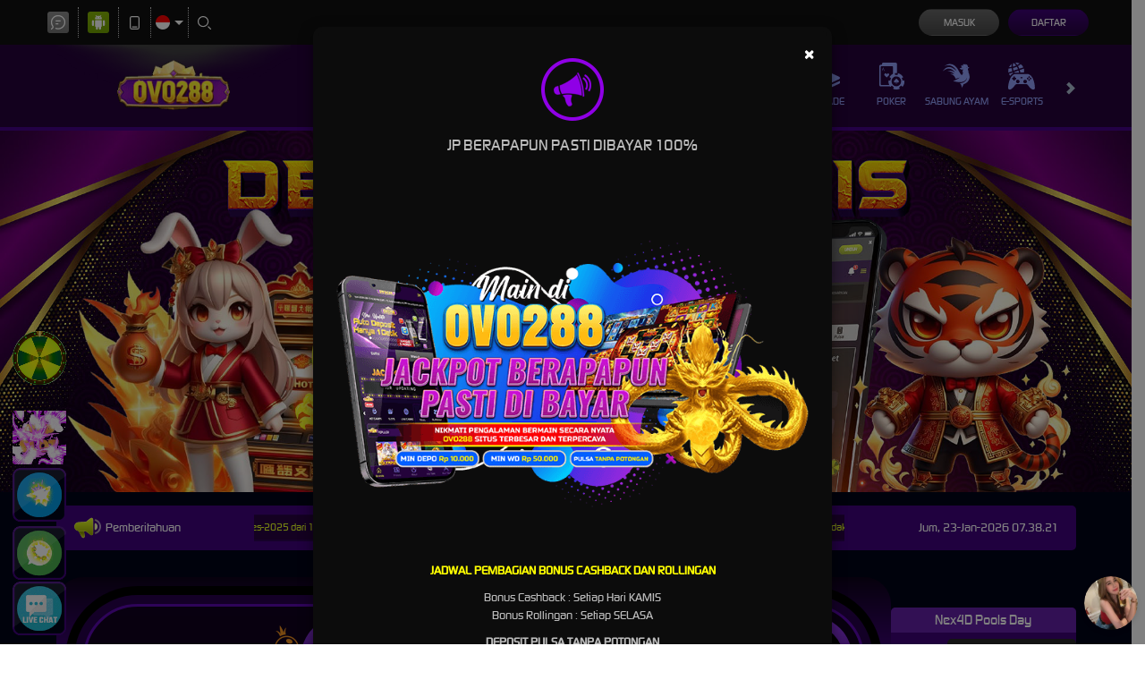

--- FILE ---
content_type: application/javascript; charset=UTF-8
request_url: https://api.livechatinc.com/v3.6/customer/action/get_dynamic_configuration?x-region=us-south1&license_id=16170591&client_id=c5e4f61e1a6c3b1521b541bc5c5a2ac5&url=https%3A%2F%2Fovo288spin.com%2F%23post132996&channel_type=code&origin=livechat&implementation_type=manual_channels&jsonp=__sxbonz3c4s
body_size: 273
content:
__sxbonz3c4s({"organization_id":"3be155ef-cc1d-4d88-a18e-80659bc0100e","livechat_active":true,"livechat":{"group_id":0,"client_limit_exceeded":false,"domain_allowed":true,"online_group_ids":[0],"config_version":"919.0.3.40.273.441.4.5.3.1.3.20.1","localization_version":"6bb83031e4f97736cbbada081b074fb6_eb9d47990a097df391d1ff97cdc7cb7b","language":"id"},"default_widget":"livechat"});